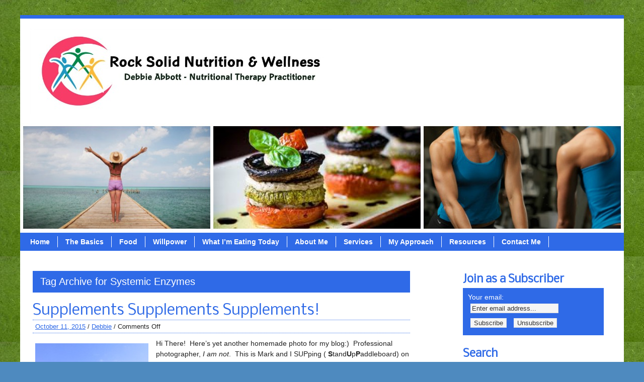

--- FILE ---
content_type: text/html; charset=UTF-8
request_url: http://www.rocksolidnutritionandwellness.com/tag/systemic-enzymes/
body_size: 16569
content:
<!DOCTYPE html><!-- HTML 5 -->
<html lang="en-US">

<head>
	<meta http-equiv="Content-Type" content="text/html; charset=UTF-8" />
	<link rel="pingback" href="http://www.rocksolidnutritionandwellness.com/xmlrpc.php" />
	
	<title>Systemic Enzymes | Rock Solid Over 50</title>


<script type="text/javascript">
var ksl_nl_screen = window.screen.width;
if (ksl_nl_screen <= 594){
	var ksl_nl_screen_cssToWriteForResizing = 475;
	if (ksl_nl_screen <= 475){
		ksl_nl_screen_cssToWriteForResizing = 356;
		if (ksl_nl_screen <= 356){
			ksl_nl_screen_cssToWriteForResizing = 237;
			if (ksl_nl_screen <= 237){
				ksl_nl_screen_cssToWriteForResizing = 118;
			}
		}
	}
	document.write("<style type=\"text/css\">");
	document.write("  div.linkwithin_outer { ");
	document.write("     width : " + ksl_nl_screen_cssToWriteForResizing + "px; ");
	document.write("     overflow : hidden; ");
	document.write("  } ");
	document.write("  div.linkwithin_text { ");
	document.write("     width : " + ksl_nl_screen_cssToWriteForResizing + "px; ");
	document.write("  } ");
	document.write("  #linkwithin_logo_0 { ");
	document.write("     position: relative; ");
	document.write("     right : " + ksl_nl_screen_cssToWriteForResizing + "px; ");
	document.write("  }");
	document.write("</style>");
}
</script><link rel="alternate" type="application/rss+xml" title="Rock Solid Over 50 &raquo; Feed" href="http://www.rocksolidnutritionandwellness.com/feed/" />
<link rel="alternate" type="application/rss+xml" title="Rock Solid Over 50 &raquo; Comments Feed" href="http://www.rocksolidnutritionandwellness.com/comments/feed/" />
<link rel="alternate" type="application/rss+xml" title="Rock Solid Over 50 &raquo; Systemic Enzymes Tag Feed" href="http://www.rocksolidnutritionandwellness.com/tag/systemic-enzymes/feed/" />
<!-- This site is powered by Shareaholic - https://shareaholic.com -->
<script type='text/javascript' data-cfasync='false'>
  //<![CDATA[
    (function() {
      var shr = document.createElement('script');
      shr.setAttribute('data-cfasync', 'false');
      shr.src = '//dsms0mj1bbhn4.cloudfront.net/assets/pub/shareaholic.js';
      shr.type = 'text/javascript'; shr.async = 'true';
      shr.onload = shr.onreadystatechange = function() {
        var rs = this.readyState;
        if (rs && rs != 'complete' && rs != 'loaded') return;
        var site_id = '5659884d3a7ee55c5d5bd81a26f95b88';
        var page_config = {"apps":{"share_buttons":{"get_share_counts":  function(url, services, cb) {
    Shareaholic.Utils.ajax({
      cache: true,
      cache_ttl: '1 minute',
      url: 'http://www.rocksolidnutritionandwellness.com/wp-admin/admin-ajax.php',
      data: { action: 'shareaholic_share_counts_api', url: url, services: services },
      success: function(res) {
        if(res && res.data) {
          cb(res.data, true);
        }
      }
    })
  }}}};
        try { Shareaholic.init(site_id, page_config); } catch (e) {}
      };
      var s = document.getElementsByTagName('script')[0];
      s.parentNode.insertBefore(shr, s);
    })();
  //]]>
</script>

<!-- Shareaholic Content Tags -->
<meta name='shareaholic:site_name' content='Rock Solid Over 50' />
<meta name='shareaholic:language' content='en-US' />
<meta name='shareaholic:site_id' content='5659884d3a7ee55c5d5bd81a26f95b88' />
<meta name='shareaholic:wp_version' content='' />

<!-- Shareaholic Content Tags End -->
		<script type="text/javascript">
			window._wpemojiSettings = {"baseUrl":"https:\/\/s.w.org\/images\/core\/emoji\/72x72\/","ext":".png","source":{"concatemoji":"http:\/\/www.rocksolidnutritionandwellness.com\/wp-includes\/js\/wp-emoji-release.min.js?ver=4.5.32"}};
			!function(e,o,t){var a,n,r;function i(e){var t=o.createElement("script");t.src=e,t.type="text/javascript",o.getElementsByTagName("head")[0].appendChild(t)}for(r=Array("simple","flag","unicode8","diversity"),t.supports={everything:!0,everythingExceptFlag:!0},n=0;n<r.length;n++)t.supports[r[n]]=function(e){var t,a,n=o.createElement("canvas"),r=n.getContext&&n.getContext("2d"),i=String.fromCharCode;if(!r||!r.fillText)return!1;switch(r.textBaseline="top",r.font="600 32px Arial",e){case"flag":return r.fillText(i(55356,56806,55356,56826),0,0),3e3<n.toDataURL().length;case"diversity":return r.fillText(i(55356,57221),0,0),a=(t=r.getImageData(16,16,1,1).data)[0]+","+t[1]+","+t[2]+","+t[3],r.fillText(i(55356,57221,55356,57343),0,0),a!=(t=r.getImageData(16,16,1,1).data)[0]+","+t[1]+","+t[2]+","+t[3];case"simple":return r.fillText(i(55357,56835),0,0),0!==r.getImageData(16,16,1,1).data[0];case"unicode8":return r.fillText(i(55356,57135),0,0),0!==r.getImageData(16,16,1,1).data[0]}return!1}(r[n]),t.supports.everything=t.supports.everything&&t.supports[r[n]],"flag"!==r[n]&&(t.supports.everythingExceptFlag=t.supports.everythingExceptFlag&&t.supports[r[n]]);t.supports.everythingExceptFlag=t.supports.everythingExceptFlag&&!t.supports.flag,t.DOMReady=!1,t.readyCallback=function(){t.DOMReady=!0},t.supports.everything||(a=function(){t.readyCallback()},o.addEventListener?(o.addEventListener("DOMContentLoaded",a,!1),e.addEventListener("load",a,!1)):(e.attachEvent("onload",a),o.attachEvent("onreadystatechange",function(){"complete"===o.readyState&&t.readyCallback()})),(a=t.source||{}).concatemoji?i(a.concatemoji):a.wpemoji&&a.twemoji&&(i(a.twemoji),i(a.wpemoji)))}(window,document,window._wpemojiSettings);
		</script>
		<style type="text/css">
img.wp-smiley,
img.emoji {
	display: inline !important;
	border: none !important;
	box-shadow: none !important;
	height: 1em !important;
	width: 1em !important;
	margin: 0 .07em !important;
	vertical-align: -0.1em !important;
	background: none !important;
	padding: 0 !important;
}
</style>
<link rel='stylesheet' id='contact-form-7-css'  href='http://www.rocksolidnutritionandwellness.com/wp-content/plugins/contact-form-7/includes/css/styles.css?ver=3.8.1' type='text/css' media='all' />
<link rel='stylesheet' id='ace_responsive-css'  href='http://www.rocksolidnutritionandwellness.com/wp-content/plugins/simple-embed-code/css/ace-video-container.css?ver=4.5.32' type='text/css' media='all' />
<link rel='stylesheet' id='zeeBusiness_stylesheet-css'  href='http://www.rocksolidnutritionandwellness.com/wp-content/themes/zeebusiness/style.css?ver=4.5.32' type='text/css' media='all' />
<link rel='stylesheet' id='themezee_default_font-css'  href='http://fonts.googleapis.com/css?family=Nobile&#038;ver=4.5.32' type='text/css' media='all' />
<script type='text/javascript' src='http://www.rocksolidnutritionandwellness.com/wp-includes/js/jquery/jquery.js?ver=1.12.4'></script>
<script type='text/javascript' src='http://www.rocksolidnutritionandwellness.com/wp-includes/js/jquery/jquery-migrate.min.js?ver=1.4.1'></script>
<script type='text/javascript'>
/* <![CDATA[ */
var popupally_pro_check_source_object = {"utm_mapping":{"popupally-cookie-1":""}};
/* ]]> */
</script>
<script type='text/javascript' src='http://www.rocksolidnutritionandwellness.com/wp-content/plugins/popupally-pro/resource/frontend/check-source.min.js?ver=2.0.1'></script>
<script type='text/javascript' src='http://www.rocksolidnutritionandwellness.com/wp-content/themes/zeebusiness/includes/js/jquery.cycle.all.min.js?ver=4.5.32'></script>
<link rel='https://api.w.org/' href='http://www.rocksolidnutritionandwellness.com/wp-json/' />
<link rel="EditURI" type="application/rsd+xml" title="RSD" href="http://www.rocksolidnutritionandwellness.com/xmlrpc.php?rsd" />
<link rel="wlwmanifest" type="application/wlwmanifest+xml" href="http://www.rocksolidnutritionandwellness.com/wp-includes/wlwmanifest.xml" /> 
<meta name="generator" content="WordPress 4.5.32" />
<script type="text/javascript">
var _gaq = _gaq || [];
_gaq.push(['_setAccount', 'UA-42530942-1']);
_gaq.push(['_trackPageview']);
(function() {
var ga = document.createElement('script'); ga.type = 'text/javascript'; ga.async = true;
ga.src = ('https:' == document.location.protocol ? 'https://ssl' : 'http://www') + '.google-analytics.com/ga.js';
var s = document.getElementsByTagName('script')[0]; s.parentNode.insertBefore(ga, s);
})();
</script>
<script type="text/javascript">
				//<![CDATA[
					jQuery(document).ready(function($) {
						$('#nav ul').css({display: 'none'}); // Opera Fix
						$('#nav li').hover(function(){
							$(this).find('ul:first').css({visibility: 'visible',display: 'none'}).slideDown(350);
						},function(){
							$(this).find('ul:first').css({visibility: 'hidden'});
						});
						
						$('#topnav ul').css({display: 'none'}); // Opera Fix
						$('#topnav li').hover(function(){
							$(this).find('ul:first').css({visibility: 'visible',display: 'none'}).slideDown(350);
						},function(){
							$(this).find('ul:first').css({visibility: 'hidden'});
						});
					});
				//]]>
				</script><style type="text/css">
			a, a:link, a:visited, .postmeta a:link, .postmeta a:visited, .postinfo a:link, .postinfo a:visited,
			#comments a:link, #comments a:visited, #respond a:link, #respond a:visited, #logo h1, 
			#navi ul li a:hover, .post-title, .post-title a:link, .post-title a:visited, #sidebar .widgettitle, 
			#bottombar .widgettitle
			{
				color: #2F6AE7;
			}
			#topnavi ul li a:hover, #topnavi ul li ul, #navi,
			.more-link, .arh, #slide_panel, #comments h3, #respond h3, .bypostauthor .fn, .wp-pagenavi .current,
			#sidebar ul li ul, #sidebar ul li div, #bottombar ul li ul, #bottombar ul li div {
				background: #2F6AE7;
			}
			#wrapper {
				border-top: 7px solid #2F6AE7;
				border-bottom: 7px solid #2F6AE7;
			}
			.sticky {
				border-left: 4px solid #2F6AE7;
			}
			.widget-tabnav li a { 
				color: # !important;
			}
			.postmeta {
				border-top: 1px dotted #2F6AE7;
				border-bottom: 1px dotted #2F6AE7;
			}
			.commentlist .comment {
				border-top: 1px dotted #2F6AE7;
			}
			#comments .children .comment {
				border-left: 2px solid #2F6AE7;
				border-top: 1px dotted #2F6AE7;
			}
		</style><style type="text/css"></style><style type="text/css" id="custom-background-css">
body.custom-background { background-color: #4e8abf; background-image: url('http://www.rocksolidnutritionandwellness.com/wp-content/uploads/2014/03/background-green-test3.jpg'); background-repeat: repeat; background-position: top left; background-attachment: fixed; }
</style>
</head>

<body class="archive tag tag-systemic-enzymes tag-588 custom-background">
<div id="wrapper">

	<div id="header">

		<div id="head">
			<div id="logo">
									<a href="http://www.rocksolidnutritionandwellness.com"><img src="http://www.rocksolidnutritionandwellness.com/wp-content/uploads/2013/05/logo_medium-01jpeg-600x170.jpg" alt="Logo" /></a>
							</div>
			
		</div>
	</div>
	
			<div id="custom_header">
			<img src="http://rocksolidnutritionandwellness.com/wp-content/uploads/2013/04/RSHW-header1.jpg" />
		</div>
		
	<div id="navi">
		<ul id="nav" class="menu"><li id="menu-item-465" class="menu-item menu-item-type-post_type menu-item-object-page current_page_parent menu-item-465"><a href="http://www.rocksolidnutritionandwellness.com/home/">Home</a></li>
<li id="menu-item-471" class="menu-item menu-item-type-post_type menu-item-object-page menu-item-has-children menu-item-471"><a href="http://www.rocksolidnutritionandwellness.com/the-basics/">The Basics</a>
<ul class="sub-menu">
	<li id="menu-item-472" class="menu-item menu-item-type-post_type menu-item-object-page menu-item-472"><a href="http://www.rocksolidnutritionandwellness.com/the-basics/grains/">Grains</a></li>
	<li id="menu-item-473" class="menu-item menu-item-type-post_type menu-item-object-page menu-item-473"><a href="http://www.rocksolidnutritionandwellness.com/the-basics/fats/">Fats</a></li>
	<li id="menu-item-474" class="menu-item menu-item-type-post_type menu-item-object-page menu-item-474"><a href="http://www.rocksolidnutritionandwellness.com/the-basics/sugar-101/">Sugar 101</a></li>
	<li id="menu-item-475" class="menu-item menu-item-type-post_type menu-item-object-page menu-item-475"><a>#0 (no title)</a></li>
</ul>
</li>
<li id="menu-item-467" class="menu-item menu-item-type-post_type menu-item-object-page menu-item-has-children menu-item-467"><a href="http://www.rocksolidnutritionandwellness.com/food/">Food</a>
<ul class="sub-menu">
	<li id="menu-item-468" class="menu-item menu-item-type-post_type menu-item-object-page menu-item-468"><a href="http://www.rocksolidnutritionandwellness.com/food/how-to-make-this/">How to Make This</a></li>
	<li id="menu-item-470" class="menu-item menu-item-type-post_type menu-item-object-page menu-item-470"><a href="http://www.rocksolidnutritionandwellness.com/food/rwf/">Real Whole Foods</a></li>
</ul>
</li>
<li id="menu-item-466" class="menu-item menu-item-type-post_type menu-item-object-page menu-item-466"><a href="http://www.rocksolidnutritionandwellness.com/willpower/">Willpower</a></li>
<li id="menu-item-469" class="menu-item menu-item-type-post_type menu-item-object-page menu-item-469"><a href="http://www.rocksolidnutritionandwellness.com/food/what-am-i-eating-today/">What I&#8217;m Eating Today</a></li>
<li id="menu-item-481" class="menu-item menu-item-type-post_type menu-item-object-page menu-item-481"><a href="http://www.rocksolidnutritionandwellness.com/about-me/">About Me</a></li>
<li id="menu-item-478" class="menu-item menu-item-type-post_type menu-item-object-page menu-item-478"><a href="http://www.rocksolidnutritionandwellness.com/consultation/">Services</a></li>
<li id="menu-item-479" class="menu-item menu-item-type-post_type menu-item-object-page menu-item-479"><a href="http://www.rocksolidnutritionandwellness.com/my-approach/">My Approach</a></li>
<li id="menu-item-480" class="menu-item menu-item-type-post_type menu-item-object-page menu-item-480"><a href="http://www.rocksolidnutritionandwellness.com/resourses/">Resources</a></li>
<li id="menu-item-477" class="menu-item menu-item-type-post_type menu-item-object-page menu-item-477"><a href="http://www.rocksolidnutritionandwellness.com/contact-me/">Contact Me</a></li>
</ul>	</div>
	<div class="clear"></div>
	
	<div id="wrap">
	<div id="content">
		
		<h2 class="arh">Tag Archive for Systemic Enzymes</h2>
				
				
			<div id="post-3094" class="post-3094 post type-post status-publish format-standard hentry category-rwf category-supplements tag-biotics tag-digestive-enzymes tag-julia-ross tag-natural-market tag-supplements tag-systemic-enzymes">
			
				<h2 class="post-title"><a href="http://www.rocksolidnutritionandwellness.com/supplements-supplements-supplements/" rel="bookmark">Supplements Supplements Supplements!</a></h2>
				
				<div class="postmeta">	<a href="http://www.rocksolidnutritionandwellness.com/supplements-supplements-supplements/">October 11, 2015</a> / 
<a href="http://www.rocksolidnutritionandwellness.com/author/debbieabbott/" title="Posts by Debbie" rel="author">Debbie</a> / <span>Comments Off<span class="screen-reader-text"> on Supplements Supplements Supplements!</span></span></div>
				
				<div class="entry">
					<a href="http://www.rocksolidnutritionandwellness.com/supplements-supplements-supplements/" rel="bookmark"></a>
					<p><a href="http://www.rocksolidnutritionandwellness.com/wp-content/uploads/2015/10/11225426_837045249726296_7631522987210496314_o.jpg"><img class="alignleft size-medium wp-image-3095" src="http://www.rocksolidnutritionandwellness.com/wp-content/uploads/2015/10/11225426_837045249726296_7631522987210496314_o-225x300.jpg" alt="11225426_837045249726296_7631522987210496314_o" width="225" height="300" srcset="http://www.rocksolidnutritionandwellness.com/wp-content/uploads/2015/10/11225426_837045249726296_7631522987210496314_o-225x300.jpg 225w, http://www.rocksolidnutritionandwellness.com/wp-content/uploads/2015/10/11225426_837045249726296_7631522987210496314_o-768x1024.jpg 768w, http://www.rocksolidnutritionandwellness.com/wp-content/uploads/2015/10/11225426_837045249726296_7631522987210496314_o.jpg 960w" sizes="(max-width: 225px) 100vw, 225px" /></a>Hi There!  Here&#8217;s yet another homemade photo for my blog:)  Professional photographer,<em> I am not</em>.  This is Mark and I SUPping ( <strong>S</strong>tand<strong>U</strong>p<strong>P</strong>addleboard) on Lake Frederick yesterday.  We&#8217;ve supped almost every weekend since July, and we&#8217;re getting really good!  Our goal is a SUP vacation next summer, and also to get to know all our Virginia Parks, Rivers, and Lakes.</p>
<p>Today&#8217;s Post isn&#8217;t on fun activities though, it&#8217;s on supplements, because I get asked about them all the time.</p>
<p>Supplements sound promising, but when faced with the options in a store, feel confusing.  That&#8217;s because they are!  We need to make sure that the supplement bottle we buy actually contains the supplement we need, and nothing else.  ( Read The Labels!  Artificial colors? Flavors? Sweeteners? Read. The. Label.)</p>
<p>And it matters to me that my supplements are derived from Real Whole Foods in the United States, and not Petroleum Products from China.  It&#8217;s a whole big supplement world out there, and it&#8217;s a<a href="http://www.precisionnutrition.com/all-about-vitamin-supplements" target="_blank"> good idea to have at least a little knowledge if you&#8217;re using them.</a></p>
<p>For the most part, I use <strong>Biotics</strong> supplements, and I recommend them to everyone I work with, and my whole family.  Here&#8217;s why:  I know my rep; I know Biotics uses real, quality ingredients; I know they produce everything in the US; I know they SUBMIT EVERYTHING TO THE FDA.</p>
<p>That&#8217;s super rare.  It costs a fortune, and most supp companies don&#8217;t do that step.  Studies show that 90% of ALL supplements are &#8220;made in China&#8221;, from petroleum products.  That&#8217;s disgusting.</p>
<p>Okay, here&#8217;s my routine, and why:</p>
<p>First thing in the morning on an empty stomach, I take 6 Intenzymes and 3 Bromeleins (both are systemic enzymes for inflammation and viscous blood &#8211; bc I&#8217;m often sore, and I have had 2 blood clots), 2 GTA Forte ( I tested hypothyroid a few years ago, and I like this desiccated pig thyroid product better than Armor, and wow! it works!  My eyebrows have grown back in!), and 2 L-Tyrosines &#8211; I started this 2 summers ago for energy after reading The Mood Cure by Julia Ross. I love energy!.</p>
<p>If I&#8217;ve injured myself, or I&#8217;m extra sore, I take more enzymes both in the morning, and throughout the day, always on an empty stomach. They work wonders, honestly.</p>
<p>Systemic (and Digestive) enzymes are FANTASTIC.  I think they&#8217;re the one supplement I wouldn&#8217;t give up.  If you&#8217;re curious, either meet with me, or ***learn about them.  Actually, even if you&#8217;re a client, <a href="http://jonbarron.org/article/enzymes-part-1-3#.VhpG3BNViko" target="_blank">learn about them</a>.  It&#8217;s so important to be informed as to how our body actually works.</p>
<p>After breakfast, I take between 2 and 4 Omega-3 fish oils, (depends on my workouts, and my schedule.  I used to take a lot more but feel I&#8217;m more &#8220;normal&#8221; now), a Vit B with C, a Co Q 10, and from there, it varies.  This summer I flew a few times, so I took a supplement called BioProtect, which is a broad spectrum anti-oxidant.  <a href="http://www.huffingtonpost.com/dr-mercola/airport-scanners-how-much-radiation-_b_793071.html" target="_blank">Airports and planes pump us full of radiation; this isn&#8217;t good for anyone, but apparently 1 in 20 of us actually have genes that make us even more susceptible to radiation than others.</a></p>
<p>Last night, and for the next few days, I&#8217;m taking &#8220;A.D.P.&#8221;, which is a standardized extract of emulsified oregano because I feel a sore throat coming on.  This is a supp I recommend all the time for bacterial, viral, or fungal/candida issues.  I make sure that my kids all have A.D.P. for the winter time/cold/flu/sore throat season.  It&#8217;s powerful.  (I also did my go-to <a href="http://www.rocksolidnutritionandwellness.com/natural-cures-theyre-real-learn-what-you-can-do-for-yourself-and-your-family/" target="_blank">Manuka honey w/garlic last night.</a>  I don&#8217;t wait around to see if things get worse, I act.)   And right before bed, I rubbed a little Eucalyptus Essential Oil on my tonsils, armpit, and a swipe inside my cheek (it tastes <em>disgusting</em>&#8230;).</p>
<p>If I&#8217;m tired during the afternoon, and have an appointment or training at night, I&#8217;ll take 2 more L-Tyrosine&#8217;s on an empty stomach.</p>
<p>If I&#8217;m super sore, I&#8217;ll add L-Glutamine in the afternoon.  (L-Glutamine&#8217;s also great for rebuilding gut lining/repairing leaky gut.)</p>
<p>Oh! I&#8217;ve also been taking Bio-Immunozyme (broad spectrum vitamins, minerals, enzymes, glandulars, plus herbs like echinecea) for the past few days, again, because I&#8217;ve felt a little something coming on. This is in combination with a busy week that gave me a couple late consults and early, early mornings. Recipe for a weak immune system.</p>
<p>I take digestive enzymes ( Hydrazyme ) and HCl (stomach acid)(Betaine + HP) if I have a big meal, or am teaching a class/training someone right after I eat.  I used to have to be religious about digestive supplements with each and every meal, for years, but not so much anymore.</p>
<p>I digest really well now.  Oh!  I&#8217;ve been adding Apple Cider Vinegar to 99% of all my water for about 4 years.  That&#8217;s GREAT for digestion, plus cheap and easy and delicious.  Get it &#8220;with the mother&#8221;, and make sure you shake it before you pour it.</p>
<p>In the evening I take 2 supplements that aren&#8217;t from Biotics, but from<a href="http://rnareset.com/" target="_blank"> Dr. Carolyn Dean, who&#8217;s a big authority on Magnesium</a>, which I believe EVERYONE should be supplementing with.  They&#8217;re called ReMag (liquid magnesium), and ReLyte (liquid multi-mineral). There&#8217;s other great magnesium&#8217;s on the market, but I like that this one is liquid.  1) Less water to swallow right before bed, and 2) more easily absorbed.</p>
<p>I have all my girls on Biotics magnesium, called Mg-Zyme.  It&#8217;s a great product!  I also make sure they all have the complex B with C.  <em>Women go through a lot of B vitamins and Magnesium with their cycles.</em></p>
<p>Plus, most people are deficient in Magnesium; our body uses a LOT, and our soils &#8211; and therefore our foods &#8211; are deficient.  Actually, are soils are woefully deficient in nutrients, and getting more so.  Plants get their minerals from the soil&#8230;.</p>
<p>Do you have gut issues?  Low stomach acid ALWAYS means low B12 absorption (long explanation, but the same cells that make stomach acid also make Intrinsic Factor, and Intrinsic Factor basically gets B12 into our cells).</p>
<p>Actually, gut issues mean you&#8217;re probably not absorbing several nutrients.  This is important because OUR BODY IS MADE OUT OF NUTRIENTS FROM THE FOOD WE EAT.  Gas/bloat/indigestion/UC/colitis/IBS&#8230;.. 1)change your diet 2) add key supplements to heal and seal the gut.</p>
<p>Also, I also Love my tinctures!  I just finished 2 liver tinctures from Herb Pharm: Dandelion and Milk Thistle.  I like to nurture my liver, frequently.  I also use Herb Pharm Liver Tincture, and Biotics Beta TCP and Beta Plus, on a rotating basis.</p>
<p>Whew!  Seriously, that&#8217;s barely scratching the surface.  I rotate and change up my supplements throughout the year, depending on season and circumstance.  I&#8217;ve already begun accumulating supps to give my kids at Christmas, and will be making homemade Fire Cider and Elderberry syrup soon &#8211; Posts to follow:)</p>
<p>For now, if you want to Supplement, do your homework first.  Supps from the drugstore and Costco are probably crap.  Ask me if you need help, or go to your<em> trusted health food store</em> ( that&#8217;s NOT Vitamin Shop- they&#8217;ll sell you anything and everything there).   If you&#8217;re in my area, go to <strong>Natural Market</strong>, the owner, Shelley,  and the employees really, really know their stuff, plus, they sell reputable products.</p>
<p>It Matters A Lot!</p>
<p>Last words:  You can&#8217;t out-supplement a bad lifestyle.  Supplements are supplemental to Real Whole Food, adequate sleep, moving, and stress management.</p>
<p>They&#8217;re not magical pills or liquids that solve your problems.  They&#8217;re supplements.   Have a great day!</p>
<p>&nbsp;</p>
<div class='shareaholic-canvas' data-app-id='6880552' data-app='share_buttons' data-title='Supplements Supplements Supplements!' data-link='http://www.rocksolidnutritionandwellness.com/supplements-supplements-supplements/' data-summary=''></div>					<div class="clear"></div>
									</div>
				
				<div class="postinfo">Category: <a href="http://www.rocksolidnutritionandwellness.com/category/rwf/" rel="category tag">RWF</a>, <a href="http://www.rocksolidnutritionandwellness.com/category/supplements/" rel="category tag">Supplements</a> / Tags: <a href="http://www.rocksolidnutritionandwellness.com/tag/biotics/" rel="tag">biotics</a>, <a href="http://www.rocksolidnutritionandwellness.com/tag/digestive-enzymes/" rel="tag">digestive enzymes</a>, <a href="http://www.rocksolidnutritionandwellness.com/tag/julia-ross/" rel="tag">Julia Ross</a>, <a href="http://www.rocksolidnutritionandwellness.com/tag/natural-market/" rel="tag">Natural Market</a>, <a href="http://www.rocksolidnutritionandwellness.com/tag/supplements/" rel="tag">Supplements</a>, <a href="http://www.rocksolidnutritionandwellness.com/tag/systemic-enzymes/" rel="tag">Systemic Enzymes</a></div>

			</div>		
			<div id="post-2537" class="post-2537 post type-post status-publish format-standard hentry category-exercise category-fats category-rwf category-sugar category-weight-loss tag-blood-clots tag-calcium tag-cancer tag-fibrogins tag-glucometer tag-glucose tag-glycation tag-heart-disease tag-insulin tag-magnesium-deficiency tag-systemic-enzymes tag-the-great-cholesterol-myth tag-triglycerides tag-vitamin-b12 tag-vitamin-d3 tag-vitamin-k2">
			
				<h2 class="post-title"><a href="http://www.rocksolidnutritionandwellness.com/got-heart-disease-theres-a-good-chance-you-do-luckily-you-have-power-over-that/" rel="bookmark">Got Heart Disease?  There&#8217;s a Good Chance You Do.  Luckily, You Have Power Over That.</a></h2>
				
				<div class="postmeta">	<a href="http://www.rocksolidnutritionandwellness.com/got-heart-disease-theres-a-good-chance-you-do-luckily-you-have-power-over-that/">August 24, 2014</a> / 
<a href="http://www.rocksolidnutritionandwellness.com/author/debbieabbott/" title="Posts by Debbie" rel="author">Debbie</a> / <span>Comments Off<span class="screen-reader-text"> on Got Heart Disease?  There&#8217;s a Good Chance You Do.  Luckily, You Have Power Over That.</span></span></div>
				
				<div class="entry">
					<a href="http://www.rocksolidnutritionandwellness.com/got-heart-disease-theres-a-good-chance-you-do-luckily-you-have-power-over-that/" rel="bookmark"></a>
					<p><a href="http://www.rocksolidnutritionandwellness.com/wp-content/uploads/2014/06/mejune5.jpg"><img class="alignleft size-medium wp-image-2347" src="http://www.rocksolidnutritionandwellness.com/wp-content/uploads/2014/06/mejune5-225x300.jpg" alt="OLYMPUS DIGITAL CAMERA" width="225" height="300" srcset="http://www.rocksolidnutritionandwellness.com/wp-content/uploads/2014/06/mejune5-225x300.jpg 225w, http://www.rocksolidnutritionandwellness.com/wp-content/uploads/2014/06/mejune5-768x1024.jpg 768w" sizes="(max-width: 225px) 100vw, 225px" /></a>I wrote a Newsletter yesterday on Heart Disease and how to both prevent it and diminish any damage you&#8217;ve possibly already caused.  It takes about 20 years for a disease to develop blatant symptoms; &#8220;Silent Damage&#8221; is very real, and statistically, if we live a Standard American Life, we have it.</p>
<p>If you read my Newsletter already, re-read it with another horrible disease &#8211;<strong> Cancer</strong> &#8211; on your mind.  Most of the causes of Heart Disease are also causes of Cancer, and certainly causes of Inflammation.</p>
<p><strong>Further, most of the causes of Heart Disease, Cancer, and Inflammation, will inhibit Weight Loss. </strong></p>
<p>This Newsletter contains both Reasons for damage to your arteries and heart, and Solutions.</p>
<p><em>Heart disease is the #1 killer in the U.S. About 1 million people die EACH year from heart attacks, strokes, or a &#8220;cardiovascular event&#8221;.</em></p>
<p><em>According to the American Heart Association, to lower our risk of Cardiovascular Disease we need to lower our cholesterol by eating low fat foods and taking statins if needed, exercise, reduce salt intake, and stop smoking.</em></p>
<p><em>Hmmm. Americans ARE taking statins ( 1 out of 4 over 45), we do eat less fat than 100 years ago ( when heart disease was rare), more people exercise than ever, salt intake IS down, and fewer Americans smoke.</em></p>
<p><em>The CDC predicts Heart Disease will increase EVERY SINGLE YEAR FOR THE NEXT 30 YEARS. </em><br />
<em>The advice has some problems.</em></p>
<p><em>One of the main causes of heart disease is damage to our Coronary Arteries, or CAD for short ( coronary artery disease). What damages our arteries? It&#8217;s not what you think.</em></p>
<p><em>Delete the image burned into our minds that we eat foods with saturated fats and cholesterol and within minutes those substances have filled our bloodstream, and then literally clog it. That&#8217;s biologically impossible.</em></p>
<p><em>If you&#8217;ve worked with me, you know that fat takes hours to digest. (that&#8217;s a good thing.) Fats from food sources are readily and easily used by the body for their individual fatty acids to build and repair. Remember, our body is made out of Water, Fat, and Protein; a teeny bit of mineral, and even less vitamin and carbohydrate (1-2%). Good fatty acids are CRUCIAL for our health. ( http://www.rocksolidnutritionandwellness.com/the-basics/fats/ )</em></p>
<p><em>We don&#8217;t develop heart disease because Saturated Fat and Cholesterol are horrible villains destroying our arteries. Other things do that. Here&#8217;s a list of reasons, and the solutions to go with it.</em></p>
<p><em>1) Insulin. <strong>Insulin is produced by the pancreas in response to sugar/glucose</strong> ( from flour, grains, fruit, beans, etc.) Insulin&#8217;s okay in SMALL amounts, critical even, and incredibly damaging in large amounts, like the amounts the average American makes due to ingesting simple carbohydrates several times a day. Think of the hormone Insulin like BARBWIRE COURSING THRU YOUR ARTERIES. It&#8217;s caustic and damaging in large amounts.</em></p>
<p><em>If you&#8217;re overweight, or over 40, and/or have high Triglycerides ( &gt; 100) ask for a 3 hour Glucose Test. If your body can&#8217;t handle a bolus of glucose, that means your cells are saying &#8220;NO&#8221; to the Insulin, aka, Insulin Resistance. This is bad because this means high levels of Insulin and high levels of Glucose are staying in your blood stream WAY TOO LONG. The Insulin literally INFLAMES YOUR ARTERIES, and the Glucose attaches to the proteins in your arteries ( collagen, a protein, is a main component of arteries), and &#8220;GLYCATES&#8221; them: sticky sugar molecules inappropriately attach to the proteins and fats in your body and blood and DESTROY them. Their shape, their function: ruined. It&#8217;s bad.</em></p>
<p><em>Even easier: Buy A Glucometer and test your postprandial/after meal blood sugars. It&#8217;s simple &#8211; ask me how.</em></p>
<p><em>Solution: Quit eating Grains and Sugars! Insulin will decrease, Blood Sugar will decrease, Inflammation will decrease, Triglycerides decrease, VLDL ( the &#8220;bad&#8221; cholesterol) decreases, HDL INcreases, and your WEIGHT and STOMACH girth will decrease. Can&#8217;t imagine eliminating sugar and grains? Neither could I. It was easier than I thought; you can do it too. If you&#8217;re addicted, email me.</em></p>
<p><em>There&#8217;s NO medication to lower Insulin, there&#8217;s NO medication to lower Triglycerides, there&#8217;s NO medication to raise HDL, there&#8217;s NO medication to decrease Inflammation ( permanently). Statins don&#8217;t do any of that except for possibly, in some people, reduce some inflammation. SOME PEOPLE. What you put in your mouth is the only solution. A high fat, low carbohydrate REAL WHOLE FOOD diet, with great supplements, good sleep, and movement, is the fix.</em></p>
<p><em>2) Man made chemicals, found in foods ( preservatives, emulsifiers, flavors..), personal care products, lawn and garden chemicals, cigarettes, are LOADED with toxins that have the same effect on your arteries that Insulin does: they&#8217;re caustic and damaging. Did anyone read the Washington Post article on the FDA&#8217;s INABILITY to regulate and monitor all the chemicals in our daily lives? Pitiful. (http://www.washingtonpost.com/national/food-additives-on-the-rise-as-fda-scrutiny-wanes/2014/08/17/828e9bf8-1cb2-11e4-ab7b-696c295ddfd1_story.html) 100 years ago we had NO chemicals in our food supply, 50 years ago we had less than 1000, today, there&#8217;s more than 9,000. Many of these HAVEN&#8217;T been tested, and many that have, and are deemed possibly CARCINOGENIC, are granted a GRAS status (generally regarded as safe), and incorporated into items we eat, drink, and slather on. Other countries all over the world say NO to hundreds of chemicals that are prolific in American processed foods and products.</em></p>
<p><em>Solution: Quit eating processed foods! Shop, chop, pack, and cook. Become picky about food quality. Be suspicious of restaurant food. Read labels of your food and products.</em></p>
<p><em>3) Lack of Vitamin D3, the B vitamins ( the heart LOVES B&#8217;s), K2 ( essential for placing Calcium in BONES and not arteries), along with other nutrients. How could you be deficient in Nutrients? Your gut. If you burp, bloat, or reflux, you don&#8217;t have enough stomach acid. If you don&#8217;t have enough stomach acid, breakdown and absorption of nutrients are reduced and good gut bacteria, who have thousands of jobs, are negatively affected. All disease begins in the gut.</em></p>
<p><em>Solution: (a) fix your gut with HCL and/or digestive enzymes (b) supplement with D3, K2, and other nutrients. If you&#8217;re confused, ask me.</em></p>
<p><em>4) Plaque build up and Inflammatory compounds from the damage you keep doing. Plaque is literally a God-Send. It saves our lives over and over. Plaques get sent to the damaged areas in our arteries to prevent them from busting open ( an occlusion). If we didn&#8217;t have plaque, heart disease would kill us a whole lot faster than it does. Atherosclerosis is &#8220;never-healing-lesions&#8221;. They don&#8217;t heal because we keep damaging them over and over with Insulin, Glucose, chemicals, etc. The assaults don&#8217;t stop, so the plaque can&#8217;t stop.</em></p>
<p><em>Our liver makes the plaques and sends it to the damaged areas. What&#8217;s in plaque? 68% is fibrous tissue, 8% is calcium, 7% inflammatory cells ( they call our fighter cells to them to remedy damage), 1% foam cells, and 16% lipids/fats. MOST OF THE FATS, ~74%, ARE UNSATURATED.</em></p>
<p><em>Solutions: quit building plaque! and supplement: Niacin increases HDL which helps reduce plaque, and lowers LDL and triglycerides; Vit K2 reduces calcium in arteries; Vit C is heavily used by arterial walls to rebuild; a good fish oil soothes inflammation (instead of plaque patches soothing inflammation); CoQ10 reduces amyloid plaques ( Statins turn OFF the cells that make CoQ10, they&#8217;re the same cells in the liver that make Cholesterol.) and CoQ10 is a preferred fuel for the hearts cells mitochondria ( fuel furnaces).</em></p>
<p><em>5) Magnesium Deficiency. Magnesium is critical for over 300 daily functions, magnesium deficiency is EPIDEMIC. It takes 28 molecules of Magnesium to process 1 molecule of sugar ( from dessert, bread, or pasta). Magnesium relaxes the artery walls, reduces blood pressure, and makes it easier for the heart to pump blood and for the blood to flow freely.</em></p>
<p><em>Solution: Supplement every single day with Magnesium. It matters that you use GOOD magnesium and not one that passes through quickly without being absorbed into your cells. Ask me if you need a recommendation.</em></p>
<p><em>6) Fibrinogins. These are blood clotting cells. I know about these because I&#8217;ve had 2 blood clots. Instead of Coumadin ( never!), I&#8217;m on Systemic Enzymes. I get my blood analyzed on a regular basis, and I haven&#8217;t had Fibrins in my blood for years now thanks to Systemic Enzymes, fish oil, and an Anti-Inflammatory diet ( Real Whole Food, no sugars or grains).</em></p>
<p><em>Have you ever heard of Systemic Enzymes? I LOVE them! What an enormous difference they&#8217;ve made in my life. I&#8217;ve been on them for about 10 years, I&#8217;m almost 50, I work out HOURS a week, and my level of pain and inflammation ( from exercise or injuries) has never been lower. I&#8217;m savvier at how to manage it via years of trial and error with which enzymes work best for me.</em></p>
<p><em>Basically, the inflammatory compounds in our body are mostly Protein based. Bacteria, virus, most pathogens, are protein based. Systemic Enzymes break down proteins in our blood and tissues: scar tissues, blood clots, cysts, plaques. There&#8217;s studies all over the world validating Systemic Enzymes in not only the fight against inflammation, but cancer too. ( http://www.inflammation-systemicenzymes.com/).</em></p>
<p><em>Again, if you&#8217;re interested, ask me. There&#8217;s several different fantastic Enzyme Formulas out there, you&#8217;ll need to find the one that works best for you.</em></p>
<p><em>7) Excessive alcohol. If I had a dime for every time I heard that wine is healthy, I&#8217;d be a millionaire. We&#8217;re NOT Italian or French. We don&#8217;t eat, live, or sleep like them. We&#8217;re Americans, and we&#8217;re fat ( 70% overweight), sick ( 70% are on at least 1 drug), and tired ( the CDC says it&#8217;s EPIDEMIC: http://www.cdc.gov/features/dssleep/). We can&#8217;t get away with excessive alcohol. Alcohol&#8217;s effects on the heart are many: it directly causes a &#8220;weak heart&#8221; or Cardiac Myopathy; alcohol ruins liver functions which is critical for the CoQ10 and good cholesterol the heart craves; and alcohol literally ruins stomach lining, which decreases stomach acid which decreases nutrient breakdown and absorption. Stomach lining also produces Intrinsic Factor, which attaches to B12 and escorts it into cells for use. Deficiencies in B12 are associated with high Homocysteine, a HUGE risk factor for Heart Disease and Stroke. ( Acid suppressors also reduce B12)</em></p>
<p><em>B12 should be sublingual for good absorption. CoQ10 is an excellent idea for anyone over 40, as even if you&#8217;re NOT on a statin ( and you probably shouldn&#8217;t be), your body produces less as you age. Your heart needs CoQ10 for &#8220;food&#8221;, so supplementation is a very good idea.</em></p>
<p><em>8) Trans fats in Margarines, and Vegetable Oils that are heated, or exposed to light and air (O2), are damaging to the arteries. Quit using them! Use Saturated Fats for cooking instead: they&#8217;re LOADED with nutrients, and their chemical structure is STABLE, which means heat, light, and air don&#8217;t oxidize or damage them.</em></p>
<p><em>Heart Disease is preventible. Become informed, be proactive, learn, study, read. Don&#8217;t take your doctors advice if it&#8217;s old-fashioned and clearly not working. Reread the info in the Newsletter, and then read the link at the bottom. There&#8217;s so much science out there that&#8217;s not getting to the masses. Don&#8217;t let that be you!</em></p>
<p><em><a href="http://www.lef.org/magazine/mag2013/feb2013_br_01.htm" target="_blank">Here&#8217;s an interview</a> with 2 doctors from one of my favorite books, The Great Cholesterol Myth.  </em></p>
<div class='shareaholic-canvas' data-app-id='6880552' data-app='share_buttons' data-title='Got Heart Disease? There&#039;s a Good Chance You Do. Luckily, You Have Power Over That.' data-link='http://www.rocksolidnutritionandwellness.com/got-heart-disease-theres-a-good-chance-you-do-luckily-you-have-power-over-that/' data-summary=''></div>					<div class="clear"></div>
									</div>
				
				<div class="postinfo">Category: <a href="http://www.rocksolidnutritionandwellness.com/category/exercise/" rel="category tag">Exercise</a>, <a href="http://www.rocksolidnutritionandwellness.com/category/fats/" rel="category tag">Fats</a>, <a href="http://www.rocksolidnutritionandwellness.com/category/rwf/" rel="category tag">RWF</a>, <a href="http://www.rocksolidnutritionandwellness.com/category/sugar/" rel="category tag">Sugar</a>, <a href="http://www.rocksolidnutritionandwellness.com/category/weight-loss/" rel="category tag">Weight Loss</a> / Tags: <a href="http://www.rocksolidnutritionandwellness.com/tag/blood-clots/" rel="tag">Blood clots</a>, <a href="http://www.rocksolidnutritionandwellness.com/tag/calcium/" rel="tag">Calcium</a>, <a href="http://www.rocksolidnutritionandwellness.com/tag/cancer/" rel="tag">cancer</a>, <a href="http://www.rocksolidnutritionandwellness.com/tag/fibrogins/" rel="tag">Fibrogins</a>, <a href="http://www.rocksolidnutritionandwellness.com/tag/glucometer/" rel="tag">Glucometer</a>, <a href="http://www.rocksolidnutritionandwellness.com/tag/glucose/" rel="tag">Glucose</a>, <a href="http://www.rocksolidnutritionandwellness.com/tag/glycation/" rel="tag">glycation</a>, <a href="http://www.rocksolidnutritionandwellness.com/tag/heart-disease/" rel="tag">heart disease</a>, <a href="http://www.rocksolidnutritionandwellness.com/tag/insulin/" rel="tag">insulin</a>, <a href="http://www.rocksolidnutritionandwellness.com/tag/magnesium-deficiency/" rel="tag">Magnesium Deficiency</a>, <a href="http://www.rocksolidnutritionandwellness.com/tag/systemic-enzymes/" rel="tag">Systemic Enzymes</a>, <a href="http://www.rocksolidnutritionandwellness.com/tag/the-great-cholesterol-myth/" rel="tag">the great cholesterol myth</a>, <a href="http://www.rocksolidnutritionandwellness.com/tag/triglycerides/" rel="tag">triglycerides</a>, <a href="http://www.rocksolidnutritionandwellness.com/tag/vitamin-b12/" rel="tag">Vitamin B12</a>, <a href="http://www.rocksolidnutritionandwellness.com/tag/vitamin-d3/" rel="tag">Vitamin D3</a>, <a href="http://www.rocksolidnutritionandwellness.com/tag/vitamin-k2/" rel="tag">Vitamin K2</a></div>

			</div>			
							<div class="more_posts">
					<span class="post_links"> &nbsp; </span>
				</div>
						

					
	</div>
		
	
<div id="sidebar">
	<ul>

<li id="s2_form_widget-2" class="widget s2_form_widget"><h2 class="widgettitle">Join as a Subscriber</h2>
<div class="search"><form method="post" action="http://www.rocksolidnutritionandwellness.com/consultation/"><input type="hidden" name="ip" value="3.15.151.65" /><span style="display:none !important"><label for="name">Leave Blank:</label><input type="text" id="name" name="name" /><label for="uri">Do Not Change:</label><input type="text" id="uri" name="uri" value="http://" /></span><p><label for="s2email">Your email:</label><br /><input type="text" name="email" id="s2email" value="Enter email address..." size="20" onfocus="if (this.value == 'Enter email address...') {this.value = '';}" onblur="if (this.value == '') {this.value = 'Enter email address...';}" /></p><p><input type="submit" name="subscribe" value="Subscribe" />&nbsp;<input type="submit" name="unsubscribe" value="Unsubscribe" /></p></form>
</div></li>
<li id="search-2" class="widget widget_search"><h2 class="widgettitle">Search</h2>
<form role="search" method="get" id="searchform" class="searchform" action="http://www.rocksolidnutritionandwellness.com/">
				<div>
					<label class="screen-reader-text" for="s">Search for:</label>
					<input type="text" value="" name="s" id="s" />
					<input type="submit" id="searchsubmit" value="Search" />
				</div>
			</form></li>
<li id="archives-2" class="widget widget_archive"><h2 class="widgettitle">Archives</h2>
		<ul>
			<li><a href='http://www.rocksolidnutritionandwellness.com/2016/07/'>July 2016</a></li>
	<li><a href='http://www.rocksolidnutritionandwellness.com/2016/05/'>May 2016</a></li>
	<li><a href='http://www.rocksolidnutritionandwellness.com/2016/04/'>April 2016</a></li>
	<li><a href='http://www.rocksolidnutritionandwellness.com/2016/01/'>January 2016</a></li>
	<li><a href='http://www.rocksolidnutritionandwellness.com/2015/12/'>December 2015</a></li>
	<li><a href='http://www.rocksolidnutritionandwellness.com/2015/11/'>November 2015</a></li>
	<li><a href='http://www.rocksolidnutritionandwellness.com/2015/10/'>October 2015</a></li>
	<li><a href='http://www.rocksolidnutritionandwellness.com/2015/09/'>September 2015</a></li>
	<li><a href='http://www.rocksolidnutritionandwellness.com/2015/08/'>August 2015</a></li>
	<li><a href='http://www.rocksolidnutritionandwellness.com/2015/07/'>July 2015</a></li>
	<li><a href='http://www.rocksolidnutritionandwellness.com/2015/06/'>June 2015</a></li>
	<li><a href='http://www.rocksolidnutritionandwellness.com/2015/05/'>May 2015</a></li>
	<li><a href='http://www.rocksolidnutritionandwellness.com/2015/04/'>April 2015</a></li>
	<li><a href='http://www.rocksolidnutritionandwellness.com/2015/03/'>March 2015</a></li>
	<li><a href='http://www.rocksolidnutritionandwellness.com/2015/02/'>February 2015</a></li>
	<li><a href='http://www.rocksolidnutritionandwellness.com/2015/01/'>January 2015</a></li>
	<li><a href='http://www.rocksolidnutritionandwellness.com/2014/12/'>December 2014</a></li>
	<li><a href='http://www.rocksolidnutritionandwellness.com/2014/11/'>November 2014</a></li>
	<li><a href='http://www.rocksolidnutritionandwellness.com/2014/10/'>October 2014</a></li>
	<li><a href='http://www.rocksolidnutritionandwellness.com/2014/09/'>September 2014</a></li>
	<li><a href='http://www.rocksolidnutritionandwellness.com/2014/08/'>August 2014</a></li>
	<li><a href='http://www.rocksolidnutritionandwellness.com/2014/07/'>July 2014</a></li>
	<li><a href='http://www.rocksolidnutritionandwellness.com/2014/06/'>June 2014</a></li>
	<li><a href='http://www.rocksolidnutritionandwellness.com/2014/05/'>May 2014</a></li>
	<li><a href='http://www.rocksolidnutritionandwellness.com/2014/04/'>April 2014</a></li>
	<li><a href='http://www.rocksolidnutritionandwellness.com/2014/03/'>March 2014</a></li>
	<li><a href='http://www.rocksolidnutritionandwellness.com/2014/02/'>February 2014</a></li>
	<li><a href='http://www.rocksolidnutritionandwellness.com/2014/01/'>January 2014</a></li>
	<li><a href='http://www.rocksolidnutritionandwellness.com/2013/12/'>December 2013</a></li>
	<li><a href='http://www.rocksolidnutritionandwellness.com/2013/11/'>November 2013</a></li>
	<li><a href='http://www.rocksolidnutritionandwellness.com/2013/10/'>October 2013</a></li>
	<li><a href='http://www.rocksolidnutritionandwellness.com/2013/09/'>September 2013</a></li>
	<li><a href='http://www.rocksolidnutritionandwellness.com/2013/08/'>August 2013</a></li>
	<li><a href='http://www.rocksolidnutritionandwellness.com/2013/07/'>July 2013</a></li>
	<li><a href='http://www.rocksolidnutritionandwellness.com/2013/06/'>June 2013</a></li>
	<li><a href='http://www.rocksolidnutritionandwellness.com/2013/05/'>May 2013</a></li>
	<li><a href='http://www.rocksolidnutritionandwellness.com/2013/04/'>April 2013</a></li>
	<li><a href='http://www.rocksolidnutritionandwellness.com/2013/03/'>March 2013</a></li>
		</ul>
		</li>
<li id="categories-2" class="widget widget_categories"><h2 class="widgettitle">Categories</h2>
		<ul>
	<li class="cat-item cat-item-14"><a href="http://www.rocksolidnutritionandwellness.com/category/carbs/" >Carbs</a>
</li>
	<li class="cat-item cat-item-17"><a href="http://www.rocksolidnutritionandwellness.com/category/cooking/" >Cooking</a>
</li>
	<li class="cat-item cat-item-441"><a href="http://www.rocksolidnutritionandwellness.com/category/eat-on-vacation/" >Eat on Vacation</a>
</li>
	<li class="cat-item cat-item-60"><a href="http://www.rocksolidnutritionandwellness.com/category/exercise/" >Exercise</a>
</li>
	<li class="cat-item cat-item-16"><a href="http://www.rocksolidnutritionandwellness.com/category/fats/" >Fats</a>
</li>
	<li class="cat-item cat-item-21"><a href="http://www.rocksolidnutritionandwellness.com/category/food-additives/" >Food Additives</a>
</li>
	<li class="cat-item cat-item-596"><a href="http://www.rocksolidnutritionandwellness.com/category/food-cravings-2/" >Food Cravings</a>
</li>
	<li class="cat-item cat-item-334"><a href="http://www.rocksolidnutritionandwellness.com/category/gut-bacteria-2/" >Gut bacteria</a>
</li>
	<li class="cat-item cat-item-351"><a href="http://www.rocksolidnutritionandwellness.com/category/hormones/" >Hormones</a>
</li>
	<li class="cat-item cat-item-482"><a href="http://www.rocksolidnutritionandwellness.com/category/immune-system/" >Immune System</a>
</li>
	<li class="cat-item cat-item-545"><a href="http://www.rocksolidnutritionandwellness.com/category/keto-recipe-2/" >Keto Recipe</a>
</li>
	<li class="cat-item cat-item-528"><a href="http://www.rocksolidnutritionandwellness.com/category/ketosis-2/" >ketosis</a>
</li>
	<li class="cat-item cat-item-20"><a href="http://www.rocksolidnutritionandwellness.com/category/looks-healthy-but-isnt/" >Looks Healthy But Isn&#039;t</a>
</li>
	<li class="cat-item cat-item-80"><a href="http://www.rocksolidnutritionandwellness.com/category/mindbody/" >Mind/Body</a>
</li>
	<li class="cat-item cat-item-613"><a href="http://www.rocksolidnutritionandwellness.com/category/natural-therapies/" >Natural Therapies</a>
</li>
	<li class="cat-item cat-item-185"><a href="http://www.rocksolidnutritionandwellness.com/category/no-recipe-paleo-meals/" >No Recipe Paleo Meals</a>
</li>
	<li class="cat-item cat-item-177"><a href="http://www.rocksolidnutritionandwellness.com/category/paleo-diet/" >Paleo Diet</a>
</li>
	<li class="cat-item cat-item-201"><a href="http://www.rocksolidnutritionandwellness.com/category/paleo-recipe/" >Paleo Recipe</a>
</li>
	<li class="cat-item cat-item-19"><a href="http://www.rocksolidnutritionandwellness.com/category/psychology-of-eating/" >Psychology of Eating</a>
</li>
	<li class="cat-item cat-item-13"><a href="http://www.rocksolidnutritionandwellness.com/category/question-of-the-week/" >Question of the Week</a>
</li>
	<li class="cat-item cat-item-515"><a href="http://www.rocksolidnutritionandwellness.com/category/reader-question-2/" >Reader Question</a>
</li>
	<li class="cat-item cat-item-10"><a href="http://www.rocksolidnutritionandwellness.com/category/rwf/" title="Real Whole Foods">RWF</a>
</li>
	<li class="cat-item cat-item-389"><a href="http://www.rocksolidnutritionandwellness.com/category/smoothie-of-day/" >Smoothie of Day</a>
</li>
	<li class="cat-item cat-item-179"><a href="http://www.rocksolidnutritionandwellness.com/category/success-story/" >Success Story</a>
</li>
	<li class="cat-item cat-item-5"><a href="http://www.rocksolidnutritionandwellness.com/category/sugar/" >Sugar</a>
</li>
	<li class="cat-item cat-item-845"><a href="http://www.rocksolidnutritionandwellness.com/category/supplements/" >Supplements</a>
</li>
	<li class="cat-item cat-item-1"><a href="http://www.rocksolidnutritionandwellness.com/category/uncategorized/" >Uncategorized</a>
</li>
	<li class="cat-item cat-item-147"><a href="http://www.rocksolidnutritionandwellness.com/category/weight-loss/" >Weight Loss</a>
</li>
		</ul>
</li>
		<li id="recent-posts-2" class="widget widget_recent_entries">		<h2 class="widgettitle">Recent Posts</h2>
		<ul>
					<li>
				<a href="http://www.rocksolidnutritionandwellness.com/sunlight-and-vitamin-d-could-help-you-lose-weight-really/">Sunlight, and Vitamin D, Could Help You Lose Weight, Really.</a>
						</li>
					<li>
				<a href="http://www.rocksolidnutritionandwellness.com/want-to-be-lean-healthy-get-normal/">Want To Be Lean &#038; Healthy?  Get Normal!</a>
						</li>
					<li>
				<a href="http://www.rocksolidnutritionandwellness.com/dandelion-beet-greens-plus-is-your-butt-really-your-biggest-problem/">Dandelion, Beet Greens, &#038; Honey Comb; Plus, Is Your Butt Really Your Biggest Problem?</a>
						</li>
					<li>
				<a href="http://www.rocksolidnutritionandwellness.com/home-remedies-proven-safe-and-effective-get-over-the-learning-curve/">Home Remedies:  Proven, Safe, and Effective;  Get Over The Learning Curve.</a>
						</li>
					<li>
				<a href="http://www.rocksolidnutritionandwellness.com/tough-love-ditch-the-grains-excuses-or-youll-never-lose-weight/">Tough Love: Ditch The Grains &#038; Excuses Or You&#8217;ll Never Lose Weight.</a>
						</li>
					<li>
				<a href="http://www.rocksolidnutritionandwellness.com/dont-give-in-just-because-its-december/">Don&#8217;t Give In Just Because It&#8217;s December!</a>
						</li>
				</ul>
		</li>
			
	</ul>
</div>	<div class="clear"></div>
	</div>
				
		<div id="footer">
			Rock Solid Nutrition and Wellness - Debbie Abbott - Delaplane, Virginia			<div id="foot_navi">
							</div>
		</div>
		<div class="clear"></div>
</div>
	<div class="credit_link">	<a href="http://themezee.com/">Wordpress Theme by ThemeZee</a>
</div>
	<script type='text/javascript' src='http://www.rocksolidnutritionandwellness.com/wp-content/plugins/contact-form-7/includes/js/jquery.form.min.js?ver=3.50.0-2014.02.05'></script>
<script type='text/javascript'>
/* <![CDATA[ */
var _wpcf7 = {"loaderUrl":"http:\/\/www.rocksolidnutritionandwellness.com\/wp-content\/plugins\/contact-form-7\/images\/ajax-loader.gif","sending":"Sending ..."};
/* ]]> */
</script>
<script type='text/javascript' src='http://www.rocksolidnutritionandwellness.com/wp-content/plugins/contact-form-7/includes/js/scripts.js?ver=3.8.1'></script>
<script type='text/javascript' src='http://www.rocksolidnutritionandwellness.com/wp-includes/js/wp-embed.min.js?ver=4.5.32'></script>
</body>
</html>	

--- FILE ---
content_type: text/css
request_url: http://www.rocksolidnutritionandwellness.com/wp-content/themes/zeebusiness/style.css?ver=4.5.32
body_size: 4436
content:
/*======================================
Theme Name: zeeBusiness
Theme URI: http://themezee.com/zeebusiness
Description: zeeBusiness is a two column wordpress theme in an elegant bold design with strong colors. It comes with three navigation menus (top, main and foot), five sidebar areas (blog, pages, 3x footer) and a Featured Posts Slider. You can choose between eleven color schemes or use the colorpicker to get every color you want. Other features are a Custom Logo Upload, 125x125 Banner Advertising Widget, SocialMedia Buttons Widget, Dropdown Navigation, Theme Option Panel, Threaded Comments, Sitemap Page Template, Slider Page Template and Fullwidth Page Template. Enjoy :)
Version: 1.3
Author: ThemeZee
Author URI: http://themezee.com
Tags: custom-background, custom-colors, custom-header, custom-menu, theme-options, threaded-comments, black, blue, brown, gray, green, orange, pink, purple, red, silver, tan, white, yellow, dark, light, editor-style, full-width-template, translation-ready, sticky-post, fixed-width, two-columns, one-column, right-sidebar
License: GNU General Public License v2.0
License URI: http://www.gnu.org/licenses/gpl-2.0.html
======================================*/

/*============================ RESET ============================*/
html, body, div, span, applet, object, iframe,
h1, h2, h3, h4, h5, h6, p, blockquote, pre,
a, abbr, acronym, address, big, cite, code,
del, dfn, font, img, ins, kbd, q, s, samp,
small, strike, sub, sup, tt, var,
dl, dt, dd, ol, ul, li,
fieldset, form, label, legend,
table, caption, tbody, tfoot, thead, tr, th, td {
	margin: 0;
	padding: 0;
	border: 0;
	outline: 0;
	font-weight: inherit;
	font-style: inherit;
	font-size: 100%;
	font-family: inherit;
	vertical-align: baseline;
}
/*============================ SETUP ============================*/
html {
	font-size: 100.01%;
}
body {
	font-family: Arial, Tahoma, Verdana;
	font-size: 0.9em;
	border: 0;
	color: #222;
}
ul, ol {
	list-style: none;
}
img {
	border: none;
}
.clear {
	clear: both;
}
a, a:link, a:visited{
	color: #c41010;
	text-decoration: underline;
}
a:hover, a:active {
	text-decoration: none;
}
input, textarea {
	background-color: #f5f5f5; 
	margin: 5px;
	border-top: 1px solid #eee;
	border-left: 1px solid #eee;
	border-right: 1px solid #ddd;
	border-bottom: 1px solid #ddd;
	color: #333;
}
/*============================ WRAPPER ============================*/
#wrapper {
	background: #fff;
	width: 1200px;
	margin: 30px auto 10px auto;
	border-top: 7px solid #c41010;
	border-bottom: 7px solid #c41010;
}
#header {
	padding: 10px 10px 0 10px;
	margin: 0;
}
/*============================ STRUCTURE ============================*/
#wrap {
	margin-top: 20px;
	padding: 0 10px;
	text-align: left;
}
#content {
	float: left;
	width: 750px;
	padding: 10px 15px;
}
.fullwidth {
	width: 860px !important;
}
/*============================ SIDEBAR ============================*/
#sidebar {
	margin-top: 10px;
	width: 280px;
	margin-left: 850px;
	padding: 20px;
}
#sidebar .widgettitle {
	color: #c41010;
	font-size: 1.5em;
	padding: 5px 0;
	font-weight: bold;
	font-family: 'Nobile', Arial, Tahoma, Verdana;
}
#sidebar ul li {
	margin-bottom: 20px;
}
#sidebar ul li ul, #sidebar ul li div{
	margin-bottom: 5px;
	padding: 10px;
	background: #c41010;
	color: #fff;
}
#sidebar ul li div ul, #sidebar ul li div ul li {
	border: none;
	margin: 0;
	padding: 0;
}
#sidebar ul li ul {
	list-style: square inside;
	color: #bbb;
}
#sidebar a, #sidebar ul {
	font-size: 1.0em;
}
#sidebar a:link, #sidebar a:visited  {
	color:#fff;
	text-decoration: none;
}
#sidebar a:hover, #sidebar a:active {
	color:#eee;
	text-decoration: underline;
}
#sidebar ul ul li {
	margin: 5px 10px;
	padding: 0;
	border: 0;
}
#sidebar ul ul ul {
	border: none;
	padding: 0;
}
#sidebar .children {
	margin-top: 10px;
	margin-left: 10px;
	background: none;
}
/*============================ WIDGETS ============================*/
/* Theme SocialMedia Widget */
.widget-social-icons img{
	margin: 4px;
}
/* Theme Ads Widget */
.widget-ads img {
	margin: 1px;
}
/* Theme Search Widget */
.screen-reader-text {
	display: none;
}
#s {
	background: #eee;
	border: 1px solid #ddd;
	padding: 6px 5px;
	font-size: 1.0em;
	font-weight: bold;
	color: #333;
	width: 140px;
}
#searchsubmit {
	margin-left: 5px;
	padding: 5px 10px;
	color: #333;
	font-size: 1.0em;
	font-weight: bold;
	cursor: pointer;
	border: 1px solid #ddd;
	background: url(images/button.png) repeat-x #eee;
}
#searchsubmit:hover {
	background: url(images/button_hover.png) repeat-x #eee;
}
/*============================ HEADER ============================*/
#head {
	margin: 10px 0;
}
#logo {
	float: left;
	margin: 0 10px 5px 10px;
}
#logo h1 {
	padding: 0 10px 10px 10px;
	font-size: 2.0em;
	color: #c41010;
	font-family: 'Nobile', Arial, Tahoma, Verdana;
}
#logo img {
	margin-bottom: 10px;
}
#logo a {
	text-decoration: none;
}

/*============================ NAVIGATION ============================*/
#navi {
	float: left;
	width: 1190px;
	margin-top: -2px;
	padding: 0 5px;
	background: #c41010;
	font-family: Arial, Tahoma, Verdana;
}
#nav, #nav ul{
	margin: 0;
	padding: 0;
	list-style-type: none;
	list-style-position: outside;
	position: relative;
}
#nav li{
	float:left;
	position:relative;
}
#nav a{
	display: block;
	padding: 3px 15px;
	margin: 7px 0;
	font-size: 1.0em;
	font-weight: bold;
	text-decoration: none;
	color: #fff;
	border-right: 1px solid #fff;
}
#nav a:link, #nav a:visited{
	text-decoration: none;
}
#nav a:hover{
	color: #c41010;
	background: #eee;
}
#nav ul {
	position: absolute;
	display: none;
	z-index: 99;
	border-top: 1px solid #ccc;
}
#nav ul a {
	width: 180px;
	padding: 10px;
	margin: 0;
	float: left;
	color: #333;
	font-size: 0.9em;
	background: #fff;
	border-top: none;
	border-left: 2px solid #aaa;
	border-right: 1px solid #bbb;
	border-bottom: 1px solid #ccc;
}
#nav ul a:hover {
	color: #444 !important;
	background: #e0e0e0;
}
#nav ul ul{
	margin-top: -1px;
	padding-left: 2px;
}
#nav li ul ul {
	margin-left: 200px;
}
#nav li:hover ul ul, #nav li:hover ul ul ul, #nav li:hover ul ul ul ul{
	display:none;
}
#nav li:hover ul, #nav li li:hover ul, #nav li li li:hover ul, #nav li li li li:hover ul{
	display:block;
}
/*============================ More_Posts, Calendar ============================*/
#wp-calendar {
	width: 100%;
}
#wp-calendar caption {
	color: #fff;
	font-size: 0.9em;
	font-weight: bold;
	margin: 0 0 5px 5px;
	text-align: left;
}
#wp-calendar th{
	color: #ddd;
	font-size: 0.9em;
	font-weight: bold;
}
#wp-calendar td{
	text-align: center;
}
.more-link {
	padding: 5px 10px;
	text-decoration: none !important;
	color: #fff !important;
	font-size: 0.9em;
	font-weight: bold;
	background: #c41010;
}
.more-link:hover {
	background: #333;
}
/*============================ POST ============================*/
.post {
	margin: 5px 0 35px 0;
}
.sticky {
	border-left: 4px solid #c41010;
	margin-left: 10px;
	padding-left: 20px;
}
.post-title {
	padding-bottom: 2px;
	font-family: 'Nobile', Arial, Tahoma, Verdana;
	font-size: 2.0em;
	color: #c41010;
}
.page-title {
	font-size: 2.4em;
	font-family: 'Nobile', Arial, Tahoma, Verdana;
}
.post-title a:link, .post-title a:visited {
	color: #c41010;
	text-decoration: none;
}
.post-title a:hover, .post-title a:active {
	color: #111 !important;
}
.entry {
	padding: 5px 0;
	line-height: 1.5em;
}
.entry h1, .comment h1  {
	font-size: 1.9em;
	margin: 30px 0 0 0;
	color: #222;
}
.entry h2, .comment h2  {
	font-size: 1.7em;
	margin: 25px 0 0 0;
	padding: 0;
	color: #222;
}
.entry h3, .comment h3  {
	font-size: 1.5em;
	margin: 20px 0 0 0;
	color: #222;
}
.entry h4, .comment h4  {
	font-size: 1.3em;
	margin: 15px 0 0 0;
	color: #222;
}
.entry h5, .comment h5  {
	font-size: 1.2em;
	margin: 10px 0 0 0;
	color: #222;
	font-weight: bold;
}
.entry h6, .comment h6 {
	font-size: 1.0em;
	margin: 5px 0 0 0;
	color: #222;
	font-weight: bold;
}
.entry p {
	margin: 5px 0 15px 0;
}
.arh {
	font-size: 1.4em;
	color: #fff;
	padding: 10px 15px;
	margin: 10px 0 20px 0;
	background: #c41010;
}
.postmeta {
	font-size: 0.9em;
	padding: 5px;
	border-top: 1px dotted #c41010;
	border-bottom: 1px dotted #c41010;
}
.postmeta a:link, .postmeta a:visited { 
	color: #c41010;
	text-decoration: underline;
}
.postmeta a:hover, .postmeta a:active {
	color:#444;
	text-decoration: none;
}
.postinfo {
	margin: 5px 0 10px 0;
	padding: 5px 10px;
	font-size: 0.9em;
	border: 1px solid #ddd;
	background: url(images/button.png) repeat-x #ddd;
}
.postinfo a:link, .postinfo a:visited {
	color: #c41010;
	text-decoration: none;
}
.postinfo a:hover, .postinfo a:active {
	color:#444;
	text-decoration: underline;
}
.author_box {
	border: 1px solid #ddd;
	margin: 20px 0 30px 0;
	padding: 12px;
}
.author_image {
	float: left;
	margin-right: 15px;
}
.author_image img {
	margin: 0;
	padding: 3px;
	border: 1px solid #ddd;
}
.author_info h5 {
	font-size: 1.2em;
	font-weight: bold;
	margin-bottom: 5px;
	color: #444;
}
.author_description {
	color: #666;
}
.author_website {
	margin-top: 10px;
	font-size: 0.9em;
}
/*============================ Text Elements ============================*/
.entry ul, .comment ul{
	list-style: square inside;
	margin: 0 0 20px 1.5em;
}
.entry ol, .comment ol{
	list-style: decimal inside;
	margin: 0 0 20px 1.5em;
}
.entry ol ol, .comment ol ol{
	list-style: upper-alpha inside;
}
.entry ol ol ol, .comment ol ol ol{
	list-style: lower-roman inside;
}
.entry ol ol ol ol, .comment ol ol ol ol{
	list-style: lower-alpha inside;
}
.entry ul ul, .comment ul ul,
.entry ol ol, .comment ol ol,
.entry ul ol, .comment ul ol
.entry ol ul, .comment ol ul {
	margin-bottom: 5px;
}
dl {
	margin: 10px 0 20px 0;
}
dt {
	font-weight: bold;
}
dd {
	margin-bottom: 20px;
}
strong {
	font-weight: bold;
}
cite,
em,
i {
	font-style: italic;
}
big {
	font-size: 1.3em;
}
ins {
	padding: 1px 2px;
	background: #ffa;
	text-decoration: none;
}
code, pre {
	padding: 3px 8px;
	margin: 0 1px;
	background: #eeeeee;
	color: #222 !important;
	font-size: 0.9em;
	font-family: Monospace, "Courier New", Courier;
	overflow: auto;
}
del, strike, s{
	text-decoration: line-through;
}
pre {
	font-family: "Courier 10 Pitch", Courier, monospace;
}
small {
	font-size: 0.7em;
}
abbr,
acronym {
	border-bottom: 1px dotted #666;
	cursor: help;
}
sup,
sub {
	height: 0;
	line-height: 1;
	position: relative;
	vertical-align: baseline;
	font-size: 0.8em;
}
sup {
	bottom: 1ex;
}
sub {
	top: .5ex;
}
.entry var, .entry kbd, .entry tt {
	font-size: 1.1em;
	font-family: "Courier 10 Pitch", Courier, monospace;
}
blockquote {
	margin-left: 30px;
	padding: 15px;
	font-size: 16px;
	font-weight: normal;
	font-style: italic;
	text-align: justify;
	color: #666;
}
blockquote:before { 
	content:open-quote;
	color: #777;
	font-size: 60px;
	line-height: 15px;
	float: left;
	margin-left: -40px;
	font-family: "Times New Roman";
}
blockquote:after{ 
	content:close-quote;
	color: #777;
	font-size: 60px;
	line-height: 15px;
	float: right;
	margin-top: -10px;
	font-family: "Times New Roman";
}
.entry table, .comment table {
	border-collapse: collapse;
	border-spacing: 0;
	border: 1px solid #ddd;
	margin: 20px 0;
	text-align: left;
	width: 100%;
}
.entry tr th, .comment tr th, 
.entry thead th, .comment thead th {
	color: #555;
	font-size: 1.0em;
	font-weight: bold;
	line-height: 1.0em;
	padding: 5px 15px;
}
.entry tr td, .comment tr td {
	border-top: 1px solid #ddd;
	padding: 5px 15px;
}
.entry tr.odd td, .comment try.odd td {
	background: #eee;
}
/*============================ POST Images ============================*/
.entry img {
	max-width: 100%;
	height: auto;
}
.wp-caption  {
	margin: 5px;
	max-width: 100%;
	padding: 6px 3px;
	border: 1px solid #ddd;
	text-align: center;
}
.wp-caption-text {
	margin: 0 !important;
	padding: 0;
	font-size: 0.8em;
	text-align: center;
}
.alignleft { 
	float: left; 
	display: inline; 
	margin: 10px 15px 10px 5px;
}
.alignright	{
	float: right; 
	display: inline; 
	margin: 10px 5px 10px 15px;
}
.aligncenter {
	margin: 10px auto; 
	display: block;
}
.wp-post-image {
	padding: 5px;
	border: 1px solid #ddd;
}
.gallery {
     margin: 10px auto;
}
.gallery-item {
    float: left;
    margin-top: 10px;
    text-align: center;
    width: 33%;
}
.gallery-caption {
	padding: 0 5px;
}
#image-nav span {
	display: block;
	margin: 10px 0;
}
#image-nav .nav-previous {
	float: left;
}
#image-nav .nav-next {
	float: right;
}
#image-nav .nav-previous a, #image-nav .nav-next a{
	padding: 7px 12px;
	font-size: 0.9em;
	font-weight: bold;
	border: 1px solid #ddd;
	background: url(images/button.png) repeat-x #ddd;
	color: #333 !important;
	text-decoration: none;
}
#image-nav .nav-previous a:hover, #image-nav .nav-next a:hover {
	background: url(images/button_hover.png) repeat-x #fff;
}
/*============================ Featured Posts Slider ============================*/
#content-slider {
	margin: 0 0 30px 0;
	padding: 10px 10px 0 10px;
	background: #eee;
}
#slideshow {  
    width: 530px;  
    padding: 0;  
    margin:  0;
}
#slideshow .post{  
    padding: 0;
	margin: 0;
	border: none;
	width: 530px;
}
#slide_panel {
	float: left;
	margin: 10px 0;
	width: 520px;
	padding: 10px 15px;
	background: #c41010;
}
#slide_head {
	float: left;
	font-size: 1.4em;
	color: #fff;
}
#slide_keys {
	float: right;
	margin-top: 5px;
}
#slide_keys a:link, #slide_keys a:visited {
	font-size: 1.2em;
	font-family: Arial, Tahoma, Verdana;
	cursor: pointer;
	margin-right: 5px;
	padding: 4px;
	font-weight: bold !important;
	text-decoration: none;
	color: #fff;
}
#slide_keys a:hover {
	text-decoration: underline;
}
/*============================ Comments ============================*/
#comments, #respond {
	padding: 5px;
	background-color: #fff;
}
#comments h3, #respond h3 {
	font-size: 1.4em;
	color: #fff;
	padding: 10px 15px;
	margin: 10px 0 20px 0;
	background: #c41010;
}
.comment h3 {
	color: #222 !important;
	background: none !important;
	padding: 0 !important;
}
#comments a:link, #comments a:visited, #respond a:link, #respond a:visited {
	color: #c41010;
	text-decoration: none;
}
#comments a:hover, #comments a:active, #respond a:hover, #respond a:active{
	color: #555;
	text-decoration: underline;
}
.comment-meta a, .comment-meta a:link, .comment-meta a:visited{
	color: #222 !important;
}
.comment_navi {
	margin: 10px;
	font-size: 0.9em;
	font-weight: bold;
}
.comment_navi .alignright {
	float: right;
}
.commentlist {
	text-align: left;
}
.commentlist .comment {
	margin: 15px 0 10px;
	padding: 15px;
	list-style: none;
	border-top: 1px dotted #c41010;
}
.commentlist .comment li {
	margin: 0;
	padding: 0;
	border: none;
}
.comment-author img {
	float: left;
	margin: 5px 10px 15px 0;
}
.comment-author .says {
	display: none;
}
.comment-author .fn {
	line-height: 30px;
	color: #333;
	font-weight: bold;
	font-size: 1.2em;
	font-style: normal;
}
#comments .children {
	margin-left: 15px;
}
#comments .children .comment {
	margin-top: 10px;
	border-left: 2px solid #c41010;
	border-top: 1px dotted #c41010;
	padding: 15px;
}
.commentlist p {
	clear: left;
	margin: 10px 5px 10px 0;
}
.comment-reply-link {
	text-decoration: underline !important;
}
#cancel-comment-reply-link:link, #cancel-comment-reply-link:visited  {
	color: #666 !important;
}
.bypostauthor .fn{
	background: #c41010;
	padding: 2px 10px;
	color: #fff !important;
}
.bypostauthor .comment .fn {
	background: none !important;
	color: #333 !important;
}
#commentform {
	margin: 5px 10px 0 0;
}
#commentform p {
	margin: 5px 0 15px 10px;
}
#commentform input {
	display: block;
	width: 250px;
	border: 1px solid #ddd;
	padding: 5px;
	margin: 0 0 15px 0;
}
.comment-form-comment {
	padding-right: 10px;
}
#commentform textarea {
	display:block;
	width: 100%;
	border: 1px solid #ddd;
	padding: 5px;
	margin: 0 10px 20px 0;
}
#commentform #submit {
	font-weight: bold;
	cursor: pointer;
	border: 1px solid #ddd;
	background: url(images/button.png) repeat-x #eee;
}
#commentform #submit:hover {
	background: url(images/button_hover.png) repeat-x #eee;
}
#commentform label {
	font-size: 1.0em;
	font-weight: bold;
}
.nocomments {
	margin: 10px;
	padding: 0;
}
/*============================ WP-Pagenavi ============================*/
.wp-pagenavi {
	margin: 15px 0;
	padding: 0 5px;
}
.wp-pagenavi .pages {
    float: right;
	margin-top: -5px;
	padding: 5px 10px;
	border: 1px solid #ddd;
	background: url(images/button.png) repeat-x #eee;
}
.wp-pagenavi a {
    margin: 0 5px 0 0;
    padding: 3px 8px;
    color: #333 !important;
    text-align: center;
	font-size: 1.1em;
	font-weight: bold;
	text-decoration: none;
	border: 1px solid #ddd;
	background: url(images/button.png) repeat-x #eee;
}
.wp-pagenavi a:hover {
	background: url(images/button_hover.png) repeat-x #eee;
}
.wp-pagenavi .current {
    margin: 0 5px 0 0;
    padding: 3px 8px;
    background-color: #c41010;
    color: #fff;
    text-align: center;
	font-size: 1.1em;
	font-weight: bold;
}
/*============================ BOTTOM BAR ============================*/
#bottombar_left {
	float: left;
	width: 270px;
	margin-left: 20px;
}
#bottombar_center {
	width: 270px;
	margin-left: 315px;
	margin-right: 315px;
}
#bottombar_right {
	float: right;
	margin-right: 20px;
	width: 270px;
}
#bottombar {
	margin-top: 20px;
	padding: 10px 0;
	border-top: 2px solid #ddd;
}
#bottombar .widgettitle {
	color: #c41010;
	font-size: 1.3em;
	padding: 5px 0;
	font-weight: bold;
	font-family: 'Nobile', Arial, Tahoma, Verdana;
}
#bottombar ul li {
	margin-bottom: 20px;
}
#bottombar ul li ul, #bottombar ul li div{
	margin-bottom: 5px;
	padding: 10px;
	background: #c41010;
	color: #fff;
}
#bottombar ul li div ul, #bottombar ul li div ul li {
	border: none;
	margin: 0;
	padding: 0;
}
#bottombar ul li ul {
	list-style: square inside;
	color: #bbb;
}
#bottombar a, #bottombar ul {
	font-size: 1.0em;
}
#bottombar a:link, #bottombar a:visited  {
	color:#fff;
	text-decoration: none;
}
#bottombar a:hover, #bottombar a:active {
	color:#eee;
	text-decoration: underline;
}
#bottombar ul ul li {
	margin: 5px 10px;
	padding: 0;
	border: 0;
}
#bottombar ul ul ul {
	border: none;
	padding: 0;
}
#bottombar .children {
	margin-top: 10px;
	margin-left: 10px;
	background: none;
}
/*============================ FOOT ============================*/
#footer {
	clear: both;
	margin: 0;
	padding: 15px 0 10px 10px;
	color: #333;
	background: #fff;
	border-top: 2px solid #ddd;
}
#footer p {
	font-size: 0.9em;
	color: #555;
	padding: 10px;
	margin: 0;
	text-align: left;
}
#footer a {
	color: #222;
}
#footer a:hover {
	text-decoration: none;
}
#foot_navi {
	float: right;
}
#foot_navi ul li {
	float: left;
	margin: 0 10px 5px 10px;
}
.credit_link {
	font-size: 0.8em;
	height: 40px;
	margin: 0 10px;
	text-align: center;
}
.credit_link a {
	text-decoration: none;
}